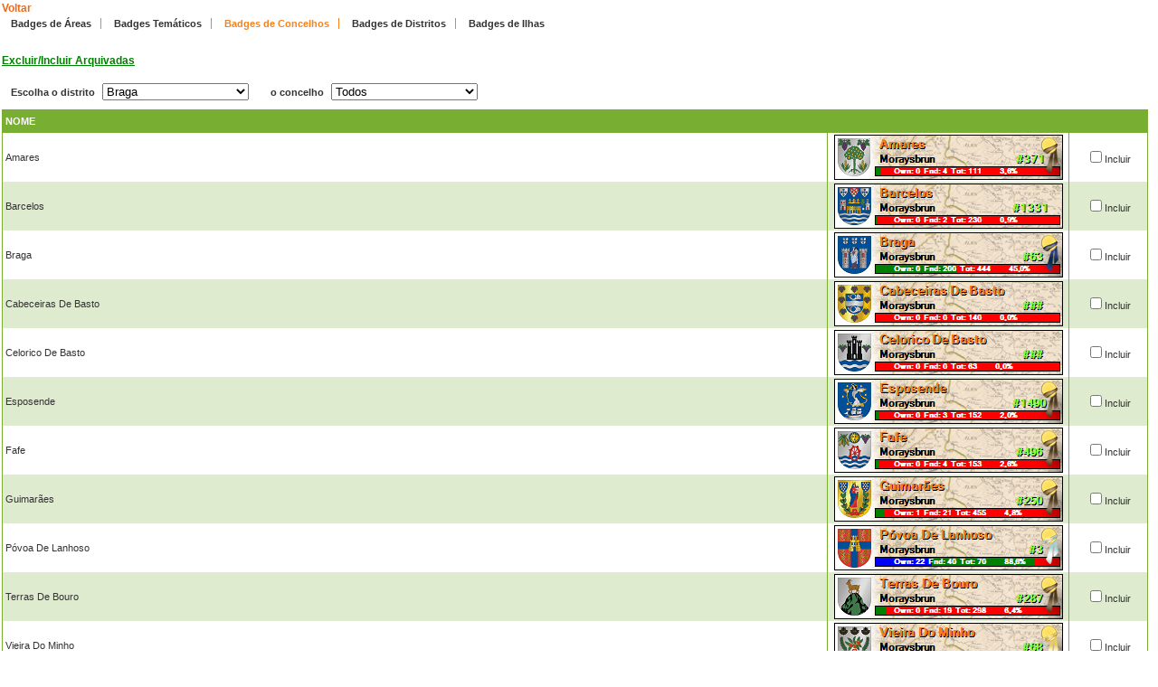

--- FILE ---
content_type: text/html; charset=utf-8
request_url: https://geopt.dyndns.org/Geopt_Statistics/geocachers_badges_concelhos_aux.aspx?guid=0f3fd538-0abe-48a9-a28b-62f224ca2b26&distrito=Braga&archived=0
body_size: 32813
content:


<!DOCTYPE html PUBLIC "-//W3C//DTD XHTML 1.0 Transitional//EN" "https://www.w3.org/TR/xhtml1/DTD/xhtml1-transitional.dtd">
<html xmlns="https://www.w3.org/1999/xhtml">
<head><title>
	geocachers_badges_concelhos_aux
</title><link href="css/layout.css?20130623" rel="stylesheet" type="text/css" />

    <script type="text/javascript" src="https://ajax.googleapis.com/ajax/libs/jquery/1.8.2/jquery.min.js"></script>
    <script type="text/javascript" src="./js/highcharts.js"></script>
    <script type="text/javascript" src="./js/modules/exporting.js"></script>


    

	
	<script type="text/javascript">
	  function iframeResizePipe()
	  {
		 // What's the page height?
		 var height = document.documentElement.scrollHeight;

		 // Going to 'pipe' the data to the parent through the helpframe..
		 var pipe = document.getElementById('helpframe');

		 // Cachebuster a precaution here to stop browser caching interfering
		 pipe.src = 'https://www.geopt.org/helper.html?height='+height+'&cacheb='+Math.random();

	  }
	</script>
	
	<script>
	  (function(i,s,o,g,r,a,m){i['GoogleAnalyticsObject']=r;i[r]=i[r]||function(){
	  (i[r].q=i[r].q||[]).push(arguments)},i[r].l=1*new Date();a=s.createElement(o),
	  m=s.getElementsByTagName(o)[0];a.async=1;a.src=g;m.parentNode.insertBefore(a,m)
	  })(window,document,'script','//www.google-analytics.com/analytics.js','ga');

	  ga('create', 'UA-28651129-1', 'geopt.dyndns.org');
	  ga('send', 'pageview');

	</script>
	
</head>
<body onload="iframeResizePipe()">
	<iframe id="helpframe" src='' height='0' width='0' frameborder='0'></iframe>
    <form name="aspnetForm" method="post" action="./geocachers_badges_concelhos_aux.aspx?guid=0f3fd538-0abe-48a9-a28b-62f224ca2b26&amp;distrito=Braga&amp;archived=0" id="aspnetForm">
<div>
<input type="hidden" name="__EVENTTARGET" id="__EVENTTARGET" value="" />
<input type="hidden" name="__EVENTARGUMENT" id="__EVENTARGUMENT" value="" />
<input type="hidden" name="__LASTFOCUS" id="__LASTFOCUS" value="" />
<input type="hidden" name="__VIEWSTATE" id="__VIEWSTATE" value="/[base64]/[base64]/[base64]/[base64]/Z3VpZD0wZjNmZDUzOC0wYWJlLTQ4YTktYTI4Yi02MmYyMjRjYTJiMjYmZGlzdHJpdG89QnJhZ2EmY29uY2VsaG89RXNwb3NlbmRlJmFyY2hpdmVkPTB3Z2VvY2FjaGVyc19iYWRnZXNfY29uY2VsaG9zLmFzcHg/Z3VpZD0wZjNmZDUzOC0wYWJlLTQ4YTktYTI4Yi02MmYyMjRjYTJiMjYmZGlzdHJpdG89QnJhZ2EmY29uY2VsaG89RXNwb3NlbmRlJmFyY2hpdmVkPTBkAgcPZBYEZg8VAQRGYWZlZAICDxUCemdlb2NhY2hlcnNfYmFkZ2VzX2NvbmNlbGhvc19kZXRhbGhlLmFzcHg/[base64]/[base64]/[base64]/[base64]/[base64]/Z3VpZD0wZjNmZDUzOC0wYWJlLTQ4YTktYTI4Yi02MmYyMjRjYTJiMjYmZGlzdHJpdG89QnJhZ2EmY29uY2VsaG89Vml6ZWxhJmFyY2hpdmVkPTB0Z2VvY2FjaGVyc19iYWRnZXNfY29uY2VsaG9zLmFzcHg/[base64]/U3e88LWz32Zd6dec3yl4OYStgn6OD5t/njW5zgmDVI=" />
</div>

<script type="text/javascript">
//<![CDATA[
var theForm = document.forms['aspnetForm'];
if (!theForm) {
    theForm = document.aspnetForm;
}
function __doPostBack(eventTarget, eventArgument) {
    if (!theForm.onsubmit || (theForm.onsubmit() != false)) {
        theForm.__EVENTTARGET.value = eventTarget;
        theForm.__EVENTARGUMENT.value = eventArgument;
        theForm.submit();
    }
}
//]]>
</script>


<div>

	<input type="hidden" name="__VIEWSTATEGENERATOR" id="__VIEWSTATEGENERATOR" value="E743D984" />
	<input type="hidden" name="__EVENTVALIDATION" id="__EVENTVALIDATION" value="/wEdAEa38fzb8DgbmIPNpjYUF+rR90PdfPonFswvGA9Axo6IlIU9qfTR9PGq1A+2TrOaDauZnbUJLhwpWsP80mcRuiwYgwg22TdPWBeie+q/egQCN3yyL5awqHG8tHFED213V4t5AEGxak54ZbDac0ZsquMZ84+BHCVPmTBEPLFO/ihz/QRu3lFstVVI4lb5uVWT1z1OXseoRFxesnLvroFJdAnk//Tji2M2qUS64otU26qcYb3w75UdefD30SxGtNABHzFIHeLn7NkuXF/9ojwktgw370mkq2IEkJ9dRX+oL6+c/[base64]/KcY35dtHHxlZ3TQVWuVZlE67AtoU2PCGHBK37ggonhCbQGdeP4qvbBhaOeMIv8ogYkUxq1t871YyA+b5eRRebaHF+vQcAU/dlIM3xAl9T680Tt17PWStA8szaU+ufhQV7xFuJWxAhd2Gy+7/bl5ZdDUfqJwBWjZFIOYGVpiUDOHE4rD8zjga0DYSvTeHIni/YcKFYSxD96ezMy45jvG/brmYySfzkeuxvCzva/zHswaogNu5lRhGwWGV1VCs6fGfp5CYtezj6tMVT414qfZDFCO6/wgswLEL4wvyrYJtTw1UtY/+2CNooW1stXjFKBcA1FrWLMpj7APHPOflcPslE1Ln5DqyK4ACS4yxVs4/L/E6XRfWzgW5D5uQyYN1ny8A2qbvOuRxcTeQKk1nTERzBn87OtDwQFLxLq2XlGmTFkNWFi+8DdNs8sfA5RhLzLmfy4Lo4+nr7aBuwTfCsBwfQLJ4ysjyBdajxm/0/6pwnucMT3mWS/gS70T2GgqwltTE0/O+/22Kwl/[base64]/+nBnaggaAD4mV/MXF7fvCQDGQ0dnReZxSE5KmaI31RcHdP73jaZ7Q/wU5Q5UXzqWQ8ZhwvRiaw/m1A+A4B8E8Z5v+3oOYPF2Nsv7NH9udn1lcLt7URgsAS1QEKctnUAhl+TlKNpjWZP3ltsxo9onlcq32Smej6S2ZqlwirXxqd0nMG2luqZZcTYw059HFsE6E=" />
</div>
    <div class="wrap">
        
    <a style="font-weight: bold; font-size: 12px;" href="javascript: history.go(-1)">Voltar</a>
    <div class="clear">
        <!--&nbsp;-->
    </div>
            <li><a href="geocachers_badges_aux.aspx?guid=0f3fd538-0abe-48a9-a28b-62f224ca2b26&archived=0&tipo=geograficos">Badges de Áreas</a></li>
            <li><a href="geocachers_badges_aux.aspx?guid=0f3fd538-0abe-48a9-a28b-62f224ca2b26&archived=0&tipo=tematicos">Badges Temáticos</a></li>
            <li><a class="selected" href="geocachers_badges_concelhos_aux.aspx?guid=0f3fd538-0abe-48a9-a28b-62f224ca2b26&archived=0">Badges de Concelhos</a></li>
            <li><a href="geocachers_badges_aux.aspx?guid=0f3fd538-0abe-48a9-a28b-62f224ca2b26&archived=0&tipo=distritos">Badges de Distritos</a></li>
            <li class="last"><a href="geocachers_badges_aux.aspx?guid=0f3fd538-0abe-48a9-a28b-62f224ca2b26&archived=0&tipo=ilhas">Badges de Ilhas</a></li>
     <div class="clear">
        <!--&nbsp;-->
    </div>
    <br />
    <a style="font-weight: bold; font-size: 12px;" href="geocachers_badges_concelhos_aux.aspx?guid=0f3fd538-0abe-48a9-a28b-62f224ca2b26&distrito=Braga&archived=1">
        <font color="green"><u>Excluir/Incluir Arquivadas</u></font></a>
    <div class="clear">
        <!--&nbsp;-->
    </div>
    <br />
    <ul>
        <li class="last">Escolha o distrito
            <select name="ctl00$ContentPlaceHolder1$cboDistrito" onchange="javascript:setTimeout(&#39;__doPostBack(\&#39;ctl00$ContentPlaceHolder1$cboDistrito\&#39;,\&#39;\&#39;)&#39;, 0)" id="ctl00_ContentPlaceHolder1_cboDistrito">
	<option value="Todos">Todos</option>
	<option value="Arquipélago Da Madeira">Arquip&#233;lago Da Madeira</option>
	<option value="Arquipélago Dos Açores">Arquip&#233;lago Dos A&#231;ores</option>
	<option value="Aveiro">Aveiro</option>
	<option value="Beja">Beja</option>
	<option selected="selected" value="Braga">Braga</option>
	<option value="Bragança">Bragan&#231;a</option>
	<option value="Castelo Branco">Castelo Branco</option>
	<option value="Coimbra">Coimbra</option>
	<option value="Évora">&#201;vora</option>
	<option value="Faro">Faro</option>
	<option value="Guarda">Guarda</option>
	<option value="Leiria">Leiria</option>
	<option value="Lisboa">Lisboa</option>
	<option value="Portalegre">Portalegre</option>
	<option value="Porto">Porto</option>
	<option value="Santarém">Santar&#233;m</option>
	<option value="Setúbal">Set&#250;bal</option>
	<option value="Viana Do Castelo">Viana Do Castelo</option>
	<option value="Vila Real">Vila Real</option>
	<option value="Viseu">Viseu</option>

</select>
        </li>
        <li class="last">o concelho
            <select name="ctl00$ContentPlaceHolder1$cboConcelho" onchange="javascript:setTimeout(&#39;__doPostBack(\&#39;ctl00$ContentPlaceHolder1$cboConcelho\&#39;,\&#39;\&#39;)&#39;, 0)" id="ctl00_ContentPlaceHolder1_cboConcelho">
	<option selected="selected" value="Todos">Todos</option>
	<option value="Amares">Amares</option>
	<option value="Barcelos">Barcelos</option>
	<option value="Braga">Braga</option>
	<option value="Cabeceiras De Basto">Cabeceiras De Basto</option>
	<option value="Celorico De Basto">Celorico De Basto</option>
	<option value="Esposende">Esposende</option>
	<option value="Fafe">Fafe</option>
	<option value="Guimarães">Guimar&#227;es</option>
	<option value="Póvoa De Lanhoso">P&#243;voa De Lanhoso</option>
	<option value="Terras De Bouro">Terras De Bouro</option>
	<option value="Vieira Do Minho">Vieira Do Minho</option>
	<option value="Vila Nova De Famalicão">Vila Nova De Famalic&#227;o</option>
	<option value="Vila Verde">Vila Verde</option>
	<option value="Vizela">Vizela</option>

</select>
        </li>
    </ul>
    <div class="clear">
        <!--&nbsp;-->
    </div>
    
            <table width="100%" border="0" cellspacing="0" cellpadding="0">
                <tr class="header">
                    <td valign="middle">
                        <h1>
                            Nome</h1>
                    </td>
                    <td valign="middle" width="260px">
                        <h1>
                        </h1>
                    </td>
                    <td valign="middle" width="80px">
                        <h1>
                        </h1>
                    </td>
                </tr>
        
            <tr style="height: 54px;">
                <td>
                    Amares
                    <input type="hidden" name="ctl00$ContentPlaceHolder1$rptLista$ctl01$hdIdBadge" id="ctl00_ContentPlaceHolder1_rptLista_ctl01_hdIdBadge" value="Amares" />
                </td>
                <td align="center">
                    <a href='geocachers_badges_concelhos_detalhe.aspx?guid=0f3fd538-0abe-48a9-a28b-62f224ca2b26&distrito=Braga&concelho=Amares&archived=0'>
                        <img src='geocachers_badges_concelhos.aspx?guid=0f3fd538-0abe-48a9-a28b-62f224ca2b26&distrito=Braga&concelho=Amares&archived=0' border="0" /></a>
                </td>
                <td align="center">
                    <input id="ctl00_ContentPlaceHolder1_rptLista_ctl01_chkBadge" type="checkbox" name="ctl00$ContentPlaceHolder1$rptLista$ctl01$chkBadge" /><label for="ctl00_ContentPlaceHolder1_rptLista_ctl01_chkBadge">Incluir</label>
                </td>
            </tr>
        
            <tr style="height: 54px;">
                <td class="alternate">
                    Barcelos
                    <input type="hidden" name="ctl00$ContentPlaceHolder1$rptLista$ctl02$hdIdBadge" id="ctl00_ContentPlaceHolder1_rptLista_ctl02_hdIdBadge" value="Barcelos" />
                </td>
                <td class="alternate" align="center">
                    <a href='geocachers_badges_concelhos_detalhe.aspx?guid=0f3fd538-0abe-48a9-a28b-62f224ca2b26&distrito=Braga&concelho=Barcelos&archived=0'>
                        <img src='geocachers_badges_concelhos.aspx?guid=0f3fd538-0abe-48a9-a28b-62f224ca2b26&distrito=Braga&concelho=Barcelos&archived=0' border="0" /></a>
                </td>
                <td class="alternate" align="center">
                    <input id="ctl00_ContentPlaceHolder1_rptLista_ctl02_chkBadge" type="checkbox" name="ctl00$ContentPlaceHolder1$rptLista$ctl02$chkBadge" /><label for="ctl00_ContentPlaceHolder1_rptLista_ctl02_chkBadge">Incluir</label>
                </td>
            </tr>
        
            <tr style="height: 54px;">
                <td>
                    Braga
                    <input type="hidden" name="ctl00$ContentPlaceHolder1$rptLista$ctl03$hdIdBadge" id="ctl00_ContentPlaceHolder1_rptLista_ctl03_hdIdBadge" value="Braga" />
                </td>
                <td align="center">
                    <a href='geocachers_badges_concelhos_detalhe.aspx?guid=0f3fd538-0abe-48a9-a28b-62f224ca2b26&distrito=Braga&concelho=Braga&archived=0'>
                        <img src='geocachers_badges_concelhos.aspx?guid=0f3fd538-0abe-48a9-a28b-62f224ca2b26&distrito=Braga&concelho=Braga&archived=0' border="0" /></a>
                </td>
                <td align="center">
                    <input id="ctl00_ContentPlaceHolder1_rptLista_ctl03_chkBadge" type="checkbox" name="ctl00$ContentPlaceHolder1$rptLista$ctl03$chkBadge" /><label for="ctl00_ContentPlaceHolder1_rptLista_ctl03_chkBadge">Incluir</label>
                </td>
            </tr>
        
            <tr style="height: 54px;">
                <td class="alternate">
                    Cabeceiras De Basto
                    <input type="hidden" name="ctl00$ContentPlaceHolder1$rptLista$ctl04$hdIdBadge" id="ctl00_ContentPlaceHolder1_rptLista_ctl04_hdIdBadge" value="Cabeceiras De Basto" />
                </td>
                <td class="alternate" align="center">
                    <a href='geocachers_badges_concelhos_detalhe.aspx?guid=0f3fd538-0abe-48a9-a28b-62f224ca2b26&distrito=Braga&concelho=Cabeceiras+De+Basto&archived=0'>
                        <img src='geocachers_badges_concelhos.aspx?guid=0f3fd538-0abe-48a9-a28b-62f224ca2b26&distrito=Braga&concelho=Cabeceiras+De+Basto&archived=0' border="0" /></a>
                </td>
                <td class="alternate" align="center">
                    <input id="ctl00_ContentPlaceHolder1_rptLista_ctl04_chkBadge" type="checkbox" name="ctl00$ContentPlaceHolder1$rptLista$ctl04$chkBadge" /><label for="ctl00_ContentPlaceHolder1_rptLista_ctl04_chkBadge">Incluir</label>
                </td>
            </tr>
        
            <tr style="height: 54px;">
                <td>
                    Celorico De Basto
                    <input type="hidden" name="ctl00$ContentPlaceHolder1$rptLista$ctl05$hdIdBadge" id="ctl00_ContentPlaceHolder1_rptLista_ctl05_hdIdBadge" value="Celorico De Basto" />
                </td>
                <td align="center">
                    <a href='geocachers_badges_concelhos_detalhe.aspx?guid=0f3fd538-0abe-48a9-a28b-62f224ca2b26&distrito=Braga&concelho=Celorico+De+Basto&archived=0'>
                        <img src='geocachers_badges_concelhos.aspx?guid=0f3fd538-0abe-48a9-a28b-62f224ca2b26&distrito=Braga&concelho=Celorico+De+Basto&archived=0' border="0" /></a>
                </td>
                <td align="center">
                    <input id="ctl00_ContentPlaceHolder1_rptLista_ctl05_chkBadge" type="checkbox" name="ctl00$ContentPlaceHolder1$rptLista$ctl05$chkBadge" /><label for="ctl00_ContentPlaceHolder1_rptLista_ctl05_chkBadge">Incluir</label>
                </td>
            </tr>
        
            <tr style="height: 54px;">
                <td class="alternate">
                    Esposende
                    <input type="hidden" name="ctl00$ContentPlaceHolder1$rptLista$ctl06$hdIdBadge" id="ctl00_ContentPlaceHolder1_rptLista_ctl06_hdIdBadge" value="Esposende" />
                </td>
                <td class="alternate" align="center">
                    <a href='geocachers_badges_concelhos_detalhe.aspx?guid=0f3fd538-0abe-48a9-a28b-62f224ca2b26&distrito=Braga&concelho=Esposende&archived=0'>
                        <img src='geocachers_badges_concelhos.aspx?guid=0f3fd538-0abe-48a9-a28b-62f224ca2b26&distrito=Braga&concelho=Esposende&archived=0' border="0" /></a>
                </td>
                <td class="alternate" align="center">
                    <input id="ctl00_ContentPlaceHolder1_rptLista_ctl06_chkBadge" type="checkbox" name="ctl00$ContentPlaceHolder1$rptLista$ctl06$chkBadge" /><label for="ctl00_ContentPlaceHolder1_rptLista_ctl06_chkBadge">Incluir</label>
                </td>
            </tr>
        
            <tr style="height: 54px;">
                <td>
                    Fafe
                    <input type="hidden" name="ctl00$ContentPlaceHolder1$rptLista$ctl07$hdIdBadge" id="ctl00_ContentPlaceHolder1_rptLista_ctl07_hdIdBadge" value="Fafe" />
                </td>
                <td align="center">
                    <a href='geocachers_badges_concelhos_detalhe.aspx?guid=0f3fd538-0abe-48a9-a28b-62f224ca2b26&distrito=Braga&concelho=Fafe&archived=0'>
                        <img src='geocachers_badges_concelhos.aspx?guid=0f3fd538-0abe-48a9-a28b-62f224ca2b26&distrito=Braga&concelho=Fafe&archived=0' border="0" /></a>
                </td>
                <td align="center">
                    <input id="ctl00_ContentPlaceHolder1_rptLista_ctl07_chkBadge" type="checkbox" name="ctl00$ContentPlaceHolder1$rptLista$ctl07$chkBadge" /><label for="ctl00_ContentPlaceHolder1_rptLista_ctl07_chkBadge">Incluir</label>
                </td>
            </tr>
        
            <tr style="height: 54px;">
                <td class="alternate">
                    Guimarães
                    <input type="hidden" name="ctl00$ContentPlaceHolder1$rptLista$ctl08$hdIdBadge" id="ctl00_ContentPlaceHolder1_rptLista_ctl08_hdIdBadge" value="Guimarães" />
                </td>
                <td class="alternate" align="center">
                    <a href='geocachers_badges_concelhos_detalhe.aspx?guid=0f3fd538-0abe-48a9-a28b-62f224ca2b26&distrito=Braga&concelho=Guimar%c3%a3es&archived=0'>
                        <img src='geocachers_badges_concelhos.aspx?guid=0f3fd538-0abe-48a9-a28b-62f224ca2b26&distrito=Braga&concelho=Guimar%c3%a3es&archived=0' border="0" /></a>
                </td>
                <td class="alternate" align="center">
                    <input id="ctl00_ContentPlaceHolder1_rptLista_ctl08_chkBadge" type="checkbox" name="ctl00$ContentPlaceHolder1$rptLista$ctl08$chkBadge" /><label for="ctl00_ContentPlaceHolder1_rptLista_ctl08_chkBadge">Incluir</label>
                </td>
            </tr>
        
            <tr style="height: 54px;">
                <td>
                    Póvoa De Lanhoso
                    <input type="hidden" name="ctl00$ContentPlaceHolder1$rptLista$ctl09$hdIdBadge" id="ctl00_ContentPlaceHolder1_rptLista_ctl09_hdIdBadge" value="Póvoa De Lanhoso" />
                </td>
                <td align="center">
                    <a href='geocachers_badges_concelhos_detalhe.aspx?guid=0f3fd538-0abe-48a9-a28b-62f224ca2b26&distrito=Braga&concelho=P%c3%b3voa+De+Lanhoso&archived=0'>
                        <img src='geocachers_badges_concelhos.aspx?guid=0f3fd538-0abe-48a9-a28b-62f224ca2b26&distrito=Braga&concelho=P%c3%b3voa+De+Lanhoso&archived=0' border="0" /></a>
                </td>
                <td align="center">
                    <input id="ctl00_ContentPlaceHolder1_rptLista_ctl09_chkBadge" type="checkbox" name="ctl00$ContentPlaceHolder1$rptLista$ctl09$chkBadge" /><label for="ctl00_ContentPlaceHolder1_rptLista_ctl09_chkBadge">Incluir</label>
                </td>
            </tr>
        
            <tr style="height: 54px;">
                <td class="alternate">
                    Terras De Bouro
                    <input type="hidden" name="ctl00$ContentPlaceHolder1$rptLista$ctl10$hdIdBadge" id="ctl00_ContentPlaceHolder1_rptLista_ctl10_hdIdBadge" value="Terras De Bouro" />
                </td>
                <td class="alternate" align="center">
                    <a href='geocachers_badges_concelhos_detalhe.aspx?guid=0f3fd538-0abe-48a9-a28b-62f224ca2b26&distrito=Braga&concelho=Terras+De+Bouro&archived=0'>
                        <img src='geocachers_badges_concelhos.aspx?guid=0f3fd538-0abe-48a9-a28b-62f224ca2b26&distrito=Braga&concelho=Terras+De+Bouro&archived=0' border="0" /></a>
                </td>
                <td class="alternate" align="center">
                    <input id="ctl00_ContentPlaceHolder1_rptLista_ctl10_chkBadge" type="checkbox" name="ctl00$ContentPlaceHolder1$rptLista$ctl10$chkBadge" /><label for="ctl00_ContentPlaceHolder1_rptLista_ctl10_chkBadge">Incluir</label>
                </td>
            </tr>
        
            <tr style="height: 54px;">
                <td>
                    Vieira Do Minho
                    <input type="hidden" name="ctl00$ContentPlaceHolder1$rptLista$ctl11$hdIdBadge" id="ctl00_ContentPlaceHolder1_rptLista_ctl11_hdIdBadge" value="Vieira Do Minho" />
                </td>
                <td align="center">
                    <a href='geocachers_badges_concelhos_detalhe.aspx?guid=0f3fd538-0abe-48a9-a28b-62f224ca2b26&distrito=Braga&concelho=Vieira+Do+Minho&archived=0'>
                        <img src='geocachers_badges_concelhos.aspx?guid=0f3fd538-0abe-48a9-a28b-62f224ca2b26&distrito=Braga&concelho=Vieira+Do+Minho&archived=0' border="0" /></a>
                </td>
                <td align="center">
                    <input id="ctl00_ContentPlaceHolder1_rptLista_ctl11_chkBadge" type="checkbox" name="ctl00$ContentPlaceHolder1$rptLista$ctl11$chkBadge" /><label for="ctl00_ContentPlaceHolder1_rptLista_ctl11_chkBadge">Incluir</label>
                </td>
            </tr>
        
            <tr style="height: 54px;">
                <td class="alternate">
                    Vila Nova De Famalicão
                    <input type="hidden" name="ctl00$ContentPlaceHolder1$rptLista$ctl12$hdIdBadge" id="ctl00_ContentPlaceHolder1_rptLista_ctl12_hdIdBadge" value="Vila Nova De Famalicão" />
                </td>
                <td class="alternate" align="center">
                    <a href='geocachers_badges_concelhos_detalhe.aspx?guid=0f3fd538-0abe-48a9-a28b-62f224ca2b26&distrito=Braga&concelho=Vila+Nova+De+Famalic%c3%a3o&archived=0'>
                        <img src='geocachers_badges_concelhos.aspx?guid=0f3fd538-0abe-48a9-a28b-62f224ca2b26&distrito=Braga&concelho=Vila+Nova+De+Famalic%c3%a3o&archived=0' border="0" /></a>
                </td>
                <td class="alternate" align="center">
                    <input id="ctl00_ContentPlaceHolder1_rptLista_ctl12_chkBadge" type="checkbox" name="ctl00$ContentPlaceHolder1$rptLista$ctl12$chkBadge" /><label for="ctl00_ContentPlaceHolder1_rptLista_ctl12_chkBadge">Incluir</label>
                </td>
            </tr>
        
            <tr style="height: 54px;">
                <td>
                    Vila Verde
                    <input type="hidden" name="ctl00$ContentPlaceHolder1$rptLista$ctl13$hdIdBadge" id="ctl00_ContentPlaceHolder1_rptLista_ctl13_hdIdBadge" value="Vila Verde" />
                </td>
                <td align="center">
                    <a href='geocachers_badges_concelhos_detalhe.aspx?guid=0f3fd538-0abe-48a9-a28b-62f224ca2b26&distrito=Braga&concelho=Vila+Verde&archived=0'>
                        <img src='geocachers_badges_concelhos.aspx?guid=0f3fd538-0abe-48a9-a28b-62f224ca2b26&distrito=Braga&concelho=Vila+Verde&archived=0' border="0" /></a>
                </td>
                <td align="center">
                    <input id="ctl00_ContentPlaceHolder1_rptLista_ctl13_chkBadge" type="checkbox" name="ctl00$ContentPlaceHolder1$rptLista$ctl13$chkBadge" /><label for="ctl00_ContentPlaceHolder1_rptLista_ctl13_chkBadge">Incluir</label>
                </td>
            </tr>
        
            <tr style="height: 54px;">
                <td class="alternate">
                    Vizela
                    <input type="hidden" name="ctl00$ContentPlaceHolder1$rptLista$ctl14$hdIdBadge" id="ctl00_ContentPlaceHolder1_rptLista_ctl14_hdIdBadge" value="Vizela" />
                </td>
                <td class="alternate" align="center">
                    <a href='geocachers_badges_concelhos_detalhe.aspx?guid=0f3fd538-0abe-48a9-a28b-62f224ca2b26&distrito=Braga&concelho=Vizela&archived=0'>
                        <img src='geocachers_badges_concelhos.aspx?guid=0f3fd538-0abe-48a9-a28b-62f224ca2b26&distrito=Braga&concelho=Vizela&archived=0' border="0" /></a>
                </td>
                <td class="alternate" align="center">
                    <input id="ctl00_ContentPlaceHolder1_rptLista_ctl14_chkBadge" type="checkbox" name="ctl00$ContentPlaceHolder1$rptLista$ctl14$chkBadge" /><label for="ctl00_ContentPlaceHolder1_rptLista_ctl14_chkBadge">Incluir</label>
                </td>
            </tr>
        
            <tr>
            </tr>
            </table>
        
    <div class="clear">
        <!--&nbsp;-->
    </div>
    <center>
        <img src="images/badges_legenda.png" border="0" /></center>
    <br />
    <br />
    <br />
    <input type="submit" name="ctl00$ContentPlaceHolder1$btnGerar" value="Gerar Códigos" id="ctl00_ContentPlaceHolder1_btnGerar" />
    <br />
    <h3>
        Para colocar no seu perfil do geocaching.com, copie o conteúdo da caixa de texto
        seguinte e cole no seu perfil.</h3>
    <textarea name="ctl00$ContentPlaceHolder1$txtCode" rows="8" cols="100" id="ctl00_ContentPlaceHolder1_txtCode">
</textarea>
    <br />
    <br />
    <h3>
        Para colocar na assinatura de fóruns, copie o conteúdo da caixa de texto seguinte
        e cole no seu perfil.</h3>
    <textarea name="ctl00$ContentPlaceHolder1$txtCodeForuns" rows="8" cols="100" id="ctl00_ContentPlaceHolder1_txtCodeForuns">
</textarea>

    </div>
	<div style="margin-top: 5px;">
		<center>
			<a target="_parent" href="https://www.geopt.org">
				<img src="https://geopt.dyndns.org/Geopt_Statistics/images/iaan-gc.png" border="0" width="100%" style="max-width: 913px;"/></a>
			<br />
			<div style="border-radius: 5px; border: 1px solid; background-color: #ddd;margin-top: 5px;">
				<a href="https://www.geopt.org" target="_parent">powered by:<br />

					<img src="https://geopt.dyndns.org/Geopt_Statistics/images/geopt_left.png" height="60px" border="0" /></a>&nbsp;
			</div>
		</center>
	</div>
    </form>
</body>
</html>
